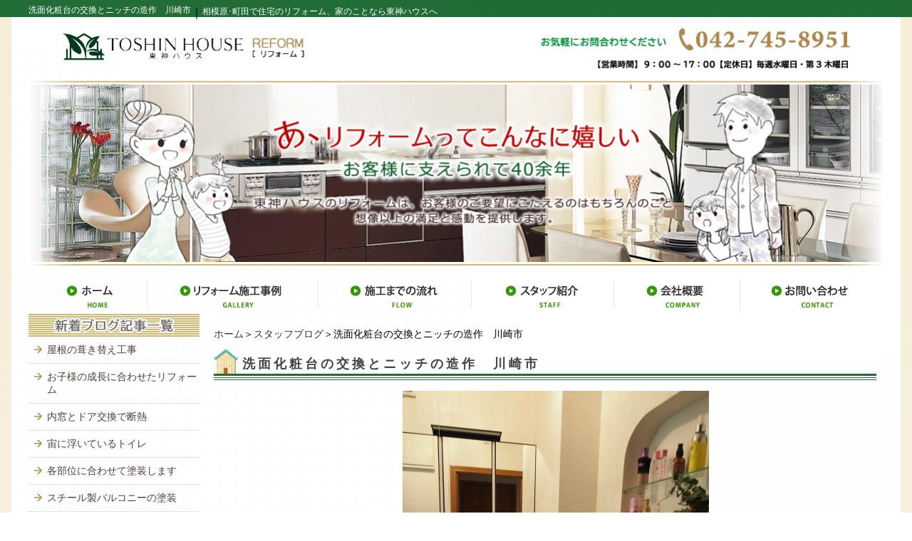

--- FILE ---
content_type: text/html; charset=UTF-8
request_url: https://www.toshin-house-re.com/blog/senmenkesyoudainokoukantonittinozousaku.html
body_size: 5919
content:
<!DOCTYPE html PUBLIC "-//W3C//DTD XHTML 1.0 Transitional//EN" "http://www.w3.org/TR/xhtml1/DTD/xhtml1-transitional.dtd"><html xmlns="http://www.w3.org/1999/xhtml">
	<head>
		<title>洗面化粧台の交換とニッチの造作　川崎市｜相模原･町田で住宅のリフォーム、家のことなら東神ハウスへ</title>


<!-- Google Tag Manager 20190401-->
<script>(function(w,d,s,l,i){w[l]=w[l]||[];w[l].push({'gtm.start':
new Date().getTime(),event:'gtm.js'});var f=d.getElementsByTagName(s)[0],
j=d.createElement(s),dl=l!='dataLayer'?'&l='+l:'';j.async=true;j.src=
'https://www.googletagmanager.com/gtm.js?id='+i+dl;f.parentNode.insertBefore(j,f);
})(window,document,'script','dataLayer','GTM-TSD7LDM');</script>
<!-- End Google Tag Manager -->

<!-- Google tag (gtag.js) -->
<script async src="https://www.googletagmanager.com/gtag/js?id=G-YLCC9WW2HF"></script>
<script>
  window.dataLayer = window.dataLayer || [];
  function gtag(){dataLayer.push(arguments);}
  gtag('js', new Date());

  gtag('config', 'G-YLCC9WW2HF');
</script>

		<meta name="keywords" content="スタッフブログ,相模原市,リフォーム,東神ハウス" />
		<meta name="Description" content="洗面化粧台の交換にともなって、ニッチを造作。収納とディスプレイに役立って、洗面所の雰囲気が変わりますね。" />
		<link rel="alternate" type="application/rss+xml" title="相模原･町田で住宅のリフォーム、家のことなら東神ハウスへ &raquo; 洗面化粧台の交換とニッチの造作　川崎市 のコメントのフィード" href="https://www.toshin-house-re.com/blog/senmenkesyoudainokoukantonittinozousaku.html/feed" />
<link rel='stylesheet' id='style-css'  href='https://www.toshin-house-re.com/wp-content/uploads/sites/34/css/style0_78957400_1760082623.css?ver=3.9.40' type='text/css' media='all' />
<link rel='stylesheet' id='facebox-css'  href='https://www.toshin-house-re.com/facebox/facebox.css?ver=3.9.40' type='text/css' media='all' />
<script type='text/javascript' src='https://www.toshin-house-re.com/wp-includes/js/jquery/jquery.js?ver=1.11.0'></script>
<script type='text/javascript' src='https://www.toshin-house-re.com/wp-includes/js/jquery/jquery-migrate.min.js?ver=1.2.1'></script>
<script type='text/javascript' src='https://www.toshin-house-re.com/facebox/facebox.js?ver=3.9.40'></script>
<script type='text/javascript' src='https://www.toshin-house-re.com/wp-content/plugins/js/jquery.bxslider/jquery.bxslider.js?ver=3.9.40'></script>
<link rel="EditURI" type="application/rsd+xml" title="RSD" href="https://www.toshin-house-re.com/xmlrpc.php?rsd" />
<link rel="wlwmanifest" type="application/wlwmanifest+xml" href="https://www.toshin-house-re.com/wp-includes/wlwmanifest.xml" /> 
<link rel='prev' title='和室のリフォーム　座間市' href='https://www.toshin-house-re.com/blog/wasitunoreform.html' />
<link rel='next' title='LIXILサニージュ土間納まりのタイル仕上げ　町田市' href='https://www.toshin-house-re.com/blog/lixilsannygedomaosamarinotilesiage.html' />
<meta name="generator" content="WordPress 3.9.40" />
<link rel='canonical' href='https://www.toshin-house-re.com/blog/senmenkesyoudainokoukantonittinozousaku.html' />
<link rel='shortlink' href='https://www.toshin-house-re.com/?p=5873' />
<link rel="alternate" media="handheld" type="text/html" href="https://www.toshin-house-re.com/blog/senmenkesyoudainokoukantonittinozousaku.html" />
	<style>
		#wp-admin-bar-comments{display:none;}
	</style>
	<script>
		jQuery(document).ready(function(){
			jQuery("#wp-admin-bar-wp-logo").html('<a class="ab-item"><span class="ab-icon"></span></a>');
			jQuery("#wp-admin-bar-my-sites-list").find("a[href$='/wp-admin/post-new.php']").parent().remove();
			jQuery("#wp-admin-bar-my-sites-list").find("a[href$='/wp-admin/edit-comments.php']").parent().remove();
		});
	</script>	<meta name="google-site-verification" content="BRx9XWJXqC9A7Be6D3EDqBXLMoPR4PndLpRbiXjw9ys" /><script type="text/javascript" src="https://www.toshin-house-re.com/wp-content/plugins/cforms/js/cforms.js"></script>
	<link rel="shortcut icon" href="https://www.toshin-house-re.com/wp-content/uploads/sites/34/fabicon.toshin4.ico" />	<style type="text/css">.recentcomments a{display:inline !important;padding:0 !important;margin:0 !important;}</style>
	</head>
	<body id="blog">
    
<!-- Google Tag Manager (noscript) 20190401-->
<noscript><iframe src="https://www.googletagmanager.com/ns.html?id=GTM-TSD7LDM"
height="0" width="0" style="display:none;visibility:hidden"></iframe></noscript>
<!-- End Google Tag Manager (noscript) -->

		<a name="top"></a>
		<div id="wrapper">
			<div id="header">
				<div id="dynamic-header">
						<div id="blogdescription" class="clearfix">
		<strong id="site-title">洗面化粧台の交換とニッチの造作　川崎市</strong><span>｜</span><strong>相模原･町田で住宅のリフォーム、家のことなら東神ハウスへ</strong>	</div>	<p class="header-image"><a href="/"><img src="https://www.toshin-house-re.com/wp-content/uploads/sites/34/reform-main2-header.png" alt="reform-main2" title="reform-main2" /></a></p><div class="menu-header-container"><ul id="menu-header" class="menu"><li id="menu-item-68" class="menu-item menu-item-type-custom menu-item-object-custom menu-item-home menu-item-68"><a href="https://www.toshin-house-re.com/"><img src="https://www.toshin-house-re.com/wp-content/uploads/sites/34/header_menu01.png"></a></li>
<li id="menu-item-73" class="menu-item menu-item-type-taxonomy menu-item-object-category menu-item-73"><a href="https://www.toshin-house-re.com/works"><img src="https://www.toshin-house-re.com/wp-content/uploads/sites/34/header_menu02.png"></a></li>
<li id="menu-item-71" class="menu-item menu-item-type-post_type menu-item-object-page menu-item-71"><a href="https://www.toshin-house-re.com/flow"><img src="https://www.toshin-house-re.com/wp-content/uploads/sites/34/header_menu03.png"></a></li>
<li id="menu-item-72" class="menu-item menu-item-type-taxonomy menu-item-object-category menu-item-72"><a href="https://www.toshin-house-re.com/staff"><img src="https://www.toshin-house-re.com/wp-content/uploads/sites/34/header_menu04.png"></a></li>
<li id="menu-item-70" class="menu-item menu-item-type-post_type menu-item-object-page menu-item-70"><a href="https://www.toshin-house-re.com/company"><img src="https://www.toshin-house-re.com/wp-content/uploads/sites/34/header_menu05.png"></a></li>
<li id="menu-item-69" class="menu-item menu-item-type-post_type menu-item-object-page menu-item-69"><a href="https://www.toshin-house-re.com/contactus"><img src="https://www.toshin-house-re.com/wp-content/uploads/sites/34/header_menu06.png"></a></li>
</ul></div>				</div>
			</div>
			<div id="container" class="clearfix">
				<div id="main">
					<div id="neck">
							<div id="breadcrumbs">
		<a href="/">ホーム</a>＞<a href="/blog">スタッフブログ</a>＞洗面化粧台の交換とニッチの造作　川崎市
	</div>	<div id="masthead"><h1>洗面化粧台の交換とニッチの造作　川崎市</h1></div>					</div>
	<div class="columns columns1">
		<div class="liner clearfix">
			<div class="column column1 chop">
				<div class="image">
					<img src="https://www.toshin-house-re.com/wp-content/uploads/sites/34/803291c1b92d2364ef1eb3ca601180a5-simple.jpg" alt="洗面所のリフォーム" title="洗面所のリフォーム" class="noborder" />
				</div>
				<div class="text">
					<br><font size="3">こんにちは！インテリアコーディネーターの隅谷です。<br><br>以前にもご紹介をした、川崎市のA様邸。<br>こちらの写真、お引渡しの際に撮らせていただいた一枚です。<br><br>新しい洗面化粧台LIXILのルミシスと壁に造ったニッチ。<br>とても高級感のある仕上がりになりました。<br><br>ニッチは、壁の中の空間を有効活用した棚です。<br><br>奥行きはあまり取れませんが、ちょっとした小物を収納したり、<br>飾り棚として使えるので、なかなかおしゃれですね。<br><br>一日の始まりをこの洗面所でスタートすれば、とても気持ちのいい日になりそうです <img src="https://www.toshin-house-re.com/smileys/happy01.gif"><br><br><font color="#ff0000"><b><a href="https://www.toshin-house-re.com/works">その他当社の施工事例は、こちらをクリック</a></b></font><br></font>
				</div>
			</div>
		</div>
	</div>					<div id="knee">
							<div id="inquiry">
		<a href="/inquiry?cf_field_1=https%3A%2F%2Fwww.toshin-house-re.com%2Fblog%2Fsenmenkesyoudainokoukantonittinozousaku.html&cf_field_2=%E6%B4%97%E9%9D%A2%E5%8C%96%E7%B2%A7%E5%8F%B0%E3%81%AE%E4%BA%A4%E6%8F%9B%E3%81%A8%E3%83%8B%E3%83%83%E3%83%81%E3%81%AE%E9%80%A0%E4%BD%9C%E3%80%80%E5%B7%9D%E5%B4%8E%E5%B8%82"><img src="https://www.toshin-house-re.com/wp-content/uploads/sites/34/inquiry.png" alt="お問い合わせはこちら"></a>
	</div>	<div class="navigation clearfix">		<span class="previous">« <a href="https://www.toshin-house-re.com/blog/wasitunoreform.html">和室のリフォーム　座間市</a></span>		<span class="next"><a href="https://www.toshin-house-re.com/blog/lixilsannygedomaosamarinotilesiage.html">LIXILサニージュ土間納まりのタイル仕上げ　町田市</a> »</span>	</div>	<div class="scroll-to-top">
		<a href="#top"><img src="https://www.toshin-house-re.com/wp-content/uploads/sites/34/scroll-to-top.png" alt="ページ上へ" title="ページ上へ" /></a>
	</div>					</div>
				</div>
				<div id="sidebar">
							<div id="side_blog">
			<dl>

				<dt class="blogmidashi"><img src="https://www.toshin-house-re.com/wp-content/uploads/sites/34/blog_kizi.png" alt="最新ブログ記事一覧" title="最新ブログ記事一覧" /></dt>				<dt></dt>

				<dd><a href="https://www.toshin-house-re.com/blog/yanenofukikaekouji-3.html">屋根の葺き替え工事</a></dd>				<dt></dt>

				<dd><a href="https://www.toshin-house-re.com/blog/okosamanoseityouniawasetareform.html">お子様の成長に合わせたリフォーム</a></dd>				<dt></dt>

				<dd><a href="https://www.toshin-house-re.com/blog/utimadotodoorkoukanndedannnetu.html">内窓とドア交換で断熱</a></dd>				<dt></dt>

				<dd><a href="https://www.toshin-house-re.com/blog/tyuuniuiteirutoire.html">宙に浮いているトイレ</a></dd>				<dt></dt>

				<dd><a href="https://www.toshin-house-re.com/blog/kakubuiniawasetetosousimasu.html">各部位に合わせて塗装します</a></dd>				<dt></dt>

				<dd><a href="https://www.toshin-house-re.com/blog/sutiruseibarukoninotosou.html">スチール製バルコニーの塗装</a></dd>				<dt></dt>

				<dd><a href="https://www.toshin-house-re.com/blog/kaitekinaofuroreform.html">快適なお風呂リフォーム</a></dd>				<dt></dt>

				<dd><a href="https://www.toshin-house-re.com/blog/akarukutukaiyasuikixtutinnnireform.html">明るく使いやすいキッチンにリフォーム</a></dd>				<dt></dt>

				<dd><a href="https://www.toshin-house-re.com/blog/kaidannniosusumetotofreestyletesuri.html">階段におすすめTOTOフリースタイル手すり</a></dd>				<dt></dt>

				<dd><a href="https://www.toshin-house-re.com/blog/toirewoakarukureform.html">トイレを明るくリフォーム</a></dd>			</dl>
			<dl class="blog_side">
				<dt class="blogmidashi"><img src="https://www.toshin-house-re.com/wp-content/uploads/sites/34/blog_tsukibetsu.png" alt="月別ブログ一覧" title="月別ブログ一覧" /></dt>
	<dd><a href="/blog?blogyear=2025&blogmonth=12">2025年12月(2)</a></dd>	<dd><a href="/blog?blogyear=2025&blogmonth=4">2025年4月(2)</a></dd>	<dd><a href="/blog?blogyear=2025&blogmonth=2">2025年2月(1)</a></dd>	<dd><a href="/blog?blogyear=2025&blogmonth=1">2025年1月(1)</a></dd>	<dd><a href="/blog?blogyear=2024&blogmonth=12">2024年12月(2)</a></dd>	<dd><a href="/blog?blogyear=2024&blogmonth=11">2024年11月(1)</a></dd>	<dd><a href="/blog?blogyear=2024&blogmonth=9">2024年9月(1)</a></dd>	<dd><a href="/blog?blogyear=2024&blogmonth=8">2024年8月(3)</a></dd>	<dd><a href="/blog?blogyear=2024&blogmonth=7">2024年7月(1)</a></dd>	<dd><a href="/blog?blogyear=2024&blogmonth=6">2024年6月(1)</a></dd>	<dd><a href="/blog?blogyear=2024&blogmonth=5">2024年5月(1)</a></dd>	<dd><a href="/blog?blogyear=2024&blogmonth=4">2024年4月(1)</a></dd>	<dd><a href="/blog?blogyear=2024&blogmonth=3">2024年3月(2)</a></dd>	<dd><a href="/blog?blogyear=2024&blogmonth=2">2024年2月(3)</a></dd>	<dd><a href="/blog?blogyear=2024&blogmonth=1">2024年1月(2)</a></dd>		</dl>
		</div>	<div id="links-inquiry" class="links">		<p class="links-image"><a href="/contactus"><img src="https://www.toshin-house-re.com/wp-content/uploads/sites/34/reform-side-pc.png" alt="reform-side-pc" title="reform-side-pc" /></a></p>	</div>	<div id="links-exterior" class="links">		<p class="links-image"><a href="http://www.toshin-house.com/" target="_blank"><img src="https://www.toshin-house-re.com/wp-content/uploads/sites/34/side_exterior.png" alt="東神エクステリアサイト" title="東神エクステリアサイト" /></a></p>	</div>	<div id="links-blog" class="links">		<p class="links-image"><a href="/blog"><img src="https://www.toshin-house-re.com/wp-content/uploads/sites/34/side2.png" alt="スタッフブログ" title="スタッフブログ" /></a></p>	</div><div class="menu-primary-container"><p class="menu-decoration top"><img src="https://www.toshin-house-re.com/wp-content/uploads/sites/34/primary.png" alt="CONTENTS" title="CONTENTS" /></p><ul id="menu-primary" class="menu"><li id="menu-item-86" class="menu-item menu-item-type-taxonomy menu-item-object-category menu-item-86"><a href="https://www.toshin-house-re.com/works"><img src="https://www.toshin-house-re.com/wp-content/uploads/sites/34/primary_menu01.png"></a></li>
<li id="menu-item-617" class="menu-item menu-item-type-taxonomy menu-item-object-category menu-item-617"><a href="https://www.toshin-house-re.com/goods"><img src="https://www.toshin-house-re.com/wp-content/uploads/sites/34/primary_menu07.png"></a></li>
<li id="menu-item-87" class="menu-item menu-item-type-post_type menu-item-object-page menu-item-87"><a href="https://www.toshin-house-re.com/flow"><img src="https://www.toshin-house-re.com/wp-content/uploads/sites/34/primary_menu02.png"></a></li>
<li id="menu-item-88" class="menu-item menu-item-type-taxonomy menu-item-object-category menu-item-88"><a href="https://www.toshin-house-re.com/voice"><img src="https://www.toshin-house-re.com/wp-content/uploads/sites/34/primary_menu03.png"></a></li>
<li id="menu-item-89" class="menu-item menu-item-type-taxonomy menu-item-object-category menu-item-89"><a href="https://www.toshin-house-re.com/staff"><img src="https://www.toshin-house-re.com/wp-content/uploads/sites/34/primary_menu04.png"></a></li>
<li id="menu-item-90" class="menu-item menu-item-type-taxonomy menu-item-object-category menu-item-90"><a href="https://www.toshin-house-re.com/faq"><img src="https://www.toshin-house-re.com/wp-content/uploads/sites/34/primary_menu05.png"></a></li>
<li id="menu-item-91" class="menu-item menu-item-type-taxonomy menu-item-object-category menu-item-91"><a href="https://www.toshin-house-re.com/topics"><img src="https://www.toshin-house-re.com/wp-content/uploads/sites/34/primary_menu06.png"></a></li>
<li id="menu-item-3055" class="menu-item menu-item-type-taxonomy menu-item-object-category menu-item-3055"><a href="https://www.toshin-house-re.com/re-advice"><img src="https://www.toshin-house-re.com/wp-content/uploads/sites/34/mamechishiki.png"></a></li>
</ul></div>	<div id="links-kaigohoken" class="links">		<p class="links-image"><a href="/kaigohoken"><img src="https://www.toshin-house-re.com/wp-content/uploads/sites/34/side1.png" alt="住宅改修支給制度" title="住宅改修支給制度" /></a></p>	</div><div class="menu-secondary-container"><p class="menu-decoration top"><img src="https://www.toshin-house-re.com/wp-content/uploads/sites/34/scondary.png" alt="scondary" title="INFORMATION" /></p><ul id="menu-secondary" class="menu"><li id="menu-item-92" class="menu-item menu-item-type-post_type menu-item-object-page menu-item-92"><a href="https://www.toshin-house-re.com/company">会社概要</a></li>
<li id="menu-item-93" class="menu-item menu-item-type-post_type menu-item-object-page menu-item-93"><a href="https://www.toshin-house-re.com/privacypolicy">プライバシーポリシー</a></li>
<li id="menu-item-94" class="menu-item menu-item-type-post_type menu-item-object-page menu-item-94"><a href="https://www.toshin-house-re.com/sitemap">サイトマップ</a></li>
</ul></div>			<div class="textwidget"><p><img src="https://www.toshin-house-re.com/wp-content/uploads/sites/34/toshin-map2.png" alt="営業エリア（相模原周辺）" title="営業エリア"></p>
</div>
			<div id="links-facebook" class="links">		<p class="links-image"><a href="https://www.facebook.com/%E6%9D%B1%E7%A5%9E%E3%83%8F%E3%82%A6%E3%82%B9%E4%BD%8F%E8%A8%AD%E6%A0%AA%E5%BC%8F%E4%BC%9A%E7%A4%BE-1152586628192015/" target="_blank"><img src="https://www.toshin-house-re.com/wp-content/uploads/sites/34/fb_logo1.png" alt="東神ハウスのFacebook" title="東神ハウスのFacebook" /></a></p>	</div>	<div id="links-positiveoffeng" class="links">		<p class="links-image"><a href="http://www.mlit.go.jp/kankocho/positive-off/" target="_blank"><img src="https://www.toshin-house-re.com/wp-content/uploads/sites/34/positive_off_eng-sidebar.jpg" alt="Positive Off_ENG" title="Positive Off_ENG" /></a></p>	</div>				</div>
			</div>
			<div id="footer">
				<div class="menu-footer-container"><ul id="menu-footer" class="menu"><li id="menu-item-112" class="menu-item menu-item-type-taxonomy menu-item-object-category menu-item-112"><a href="https://www.toshin-house-re.com/homes">ホーム</a></li>
<li id="menu-item-114" class="menu-item menu-item-type-taxonomy menu-item-object-category menu-item-114"><a href="https://www.toshin-house-re.com/works">リフォーム施工事例</a></li>
<li id="menu-item-111" class="menu-item menu-item-type-taxonomy menu-item-object-category menu-item-111"><a href="https://www.toshin-house-re.com/barrierfreeworks">バリアフリーリフォーム介護保険サービス活用事例</a></li>
<li id="menu-item-100" class="menu-item menu-item-type-post_type menu-item-object-page menu-item-100"><a href="https://www.toshin-house-re.com/kaigohoken">介護保険制度を利用した住宅改修費支給制度</a></li>
<li id="menu-item-101" class="menu-item menu-item-type-post_type menu-item-object-page menu-item-101"><a href="https://www.toshin-house-re.com/flow">施工までの流れ</a></li>
<li id="menu-item-107" class="menu-item menu-item-type-taxonomy menu-item-object-category menu-item-107"><a href="https://www.toshin-house-re.com/voice">お客様の声</a></li>
<li id="menu-item-110" class="menu-item menu-item-type-taxonomy menu-item-object-category menu-item-110"><a href="https://www.toshin-house-re.com/staff">スタッフ紹介</a></li>
<li id="menu-item-109" class="menu-item menu-item-type-taxonomy menu-item-object-category current-blog-ancestor current-menu-parent current-blog-parent menu-item-109"><a href="https://www.toshin-house-re.com/blog">スタッフブログ</a></li>
<li id="menu-item-108" class="menu-item menu-item-type-taxonomy menu-item-object-category menu-item-108"><a href="https://www.toshin-house-re.com/faq">よくある質問</a></li>
<li id="menu-item-113" class="menu-item menu-item-type-taxonomy menu-item-object-category menu-item-113"><a href="https://www.toshin-house-re.com/topics">新着情報</a></li>
<li id="menu-item-102" class="menu-item menu-item-type-post_type menu-item-object-page menu-item-102"><a href="https://www.toshin-house-re.com/company">会社概要</a></li>
<li id="menu-item-104" class="menu-item menu-item-type-post_type menu-item-object-page menu-item-104"><a href="https://www.toshin-house-re.com/sitemap">サイトマップ</a></li>
<li id="menu-item-103" class="menu-item menu-item-type-post_type menu-item-object-page menu-item-103"><a href="https://www.toshin-house-re.com/privacypolicy">プライバシーポリシー</a></li>
<li id="menu-item-105" class="menu-item menu-item-type-post_type menu-item-object-page menu-item-105"><a href="https://www.toshin-house-re.com/inquiry">投稿に関するお問い合わせ</a></li>
<li id="menu-item-106" class="menu-item menu-item-type-post_type menu-item-object-page menu-item-106"><a href="https://www.toshin-house-re.com/contactus">お問い合わせ</a></li>
</ul></div>	<p class="footer-image"><img src="https://www.toshin-house-re.com/wp-content/uploads/sites/34/reform-footer1.png" alt="reform-footer1" title="reform-footer1" /></p>	<p class="copyright">Copyright(C) 2014 東神ハウス All Rights Reserved</p>							</div>
		</div>
	<script>
		jQuery(document).ready(function(){
			jQuery("[id^='wp-admin-bar-edit'] + [id!='wp-admin-bar-edit-profile']").css("backgroundColor", "#21759B");
			jQuery("[id^='wp-admin-bar-edit'] + [id!='wp-admin-bar-edit-profile']").css("backgroundImage", "-moz-linear-gradient(50% 100%, #21759B, #3084AA 5px)");
		});
	</script>	<script>
		jQuery(document).ready(function(){
			// アドミンバーの文言を変更
			// 「編集 投稿タイプ」 を 「投稿タイプの編集」に
			var abitem = jQuery("#wp-admin-bar-edit .ab-item").html();
			var newabitem = null;
			if(abitem) var abitems = abitem.split(" ");
			if(abitems) newabitem = abitems[1] + "の" + abitems[0];
			if(newabitem) jQuery("#wp-admin-bar-edit .ab-item").html(newabitem);
			jQuery("#wp-admin-bar-edit .ab-item").css("backgroundColor", "#21759B");
			jQuery("#wp-admin-bar-edit .ab-item").css("backgroundImage", "-moz-linear-gradient(50% 100%, #21759B, #3084AA 5px)");
		});
	</script>	<script type="text/javascript">
		jQuery(document).ready(function(){jQuery('a[rel*=facebox]').facebox()});
	</script><script type="text/javascript">

  var _gaq = _gaq || [];
  _gaq.push(['_setAccount', 'UA-17664441-2']);
  _gaq.push(['_trackPageview']);

  (function() {
    var ga = document.createElement('script'); ga.type = 'text/javascript'; ga.async = true;
    ga.src = ('https:' == document.location.protocol ? 'https://ssl' : 'http://www') + '.google-analytics.com/ga.js';
    var s = document.getElementsByTagName('script')[0]; s.parentNode.insertBefore(ga, s);
  })();

</script>
<!-- Start Of Script Generated By cforms v14.5 [Oliver Seidel | www.deliciousdays.com] -->
<!-- End Of Script Generated By cforms -->

	</body>
</html>
